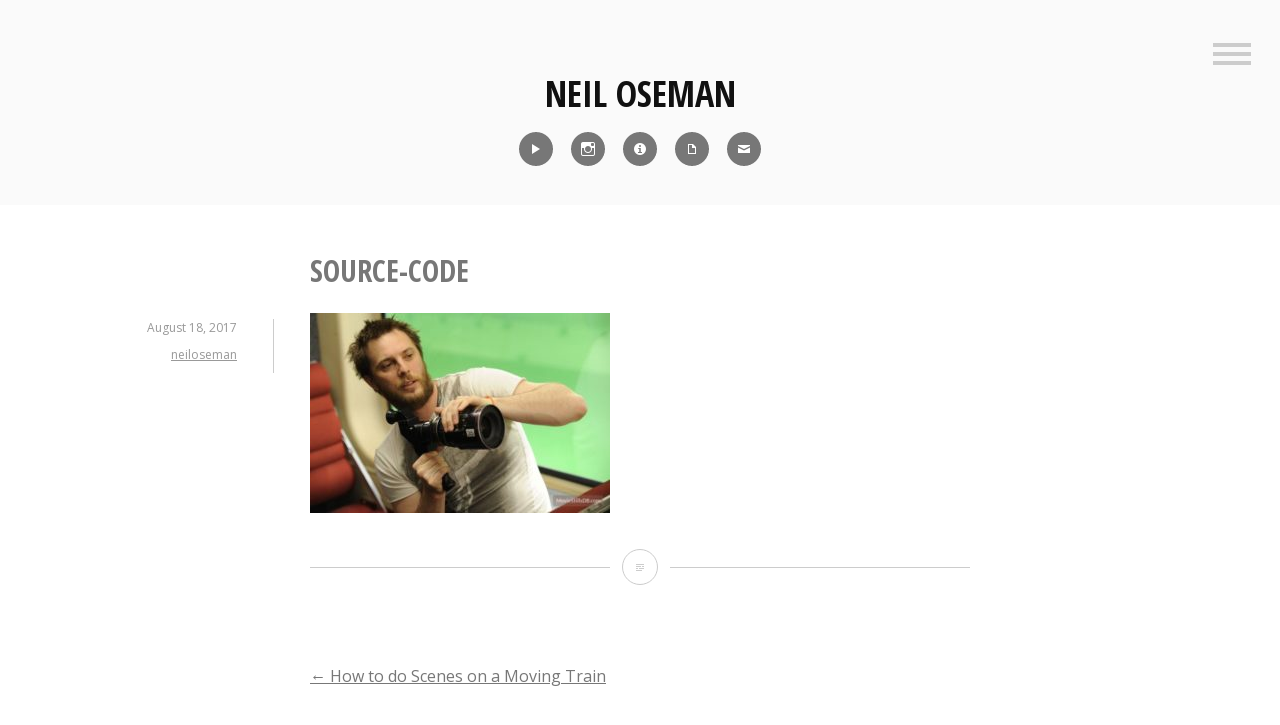

--- FILE ---
content_type: text/html; charset=UTF-8
request_url: https://neiloseman.com/how-to-do-scenes-on-a-moving-train/source-code/
body_size: 8853
content:
<!DOCTYPE html>
<html lang="en-US">
<head>
<meta charset="UTF-8">
<meta name="viewport" content="width=device-width, initial-scale=1">
<link rel="profile" href="http://gmpg.org/xfn/11">
<link rel="pingback" href="https://neiloseman.com/xmlrpc.php">

<meta name='robots' content='index, follow, max-image-preview:large, max-snippet:-1, max-video-preview:-1' />

	<!-- This site is optimized with the Yoast SEO plugin v24.5 - https://yoast.com/wordpress/plugins/seo/ -->
	<title>source-code - Neil Oseman</title>
	<link rel="canonical" href="https://neiloseman.com/how-to-do-scenes-on-a-moving-train/source-code/" />
	<meta property="og:locale" content="en_US" />
	<meta property="og:type" content="article" />
	<meta property="og:title" content="source-code - Neil Oseman" />
	<meta property="og:url" content="https://neiloseman.com/how-to-do-scenes-on-a-moving-train/source-code/" />
	<meta property="og:site_name" content="Neil Oseman" />
	<meta property="og:image" content="https://neiloseman.com/how-to-do-scenes-on-a-moving-train/source-code" />
	<meta property="og:image:width" content="630" />
	<meta property="og:image:height" content="419" />
	<meta property="og:image:type" content="image/jpeg" />
	<meta name="twitter:card" content="summary_large_image" />
	<script type="application/ld+json" class="yoast-schema-graph">{"@context":"https://schema.org","@graph":[{"@type":"WebPage","@id":"https://neiloseman.com/how-to-do-scenes-on-a-moving-train/source-code/","url":"https://neiloseman.com/how-to-do-scenes-on-a-moving-train/source-code/","name":"source-code - Neil Oseman","isPartOf":{"@id":"https://neiloseman.com/#website"},"primaryImageOfPage":{"@id":"https://neiloseman.com/how-to-do-scenes-on-a-moving-train/source-code/#primaryimage"},"image":{"@id":"https://neiloseman.com/how-to-do-scenes-on-a-moving-train/source-code/#primaryimage"},"thumbnailUrl":"https://neiloseman.com/wp-content/uploads/2017/08/source-code.jpg","datePublished":"2017-08-18T13:33:40+00:00","breadcrumb":{"@id":"https://neiloseman.com/how-to-do-scenes-on-a-moving-train/source-code/#breadcrumb"},"inLanguage":"en-US","potentialAction":[{"@type":"ReadAction","target":["https://neiloseman.com/how-to-do-scenes-on-a-moving-train/source-code/"]}]},{"@type":"ImageObject","inLanguage":"en-US","@id":"https://neiloseman.com/how-to-do-scenes-on-a-moving-train/source-code/#primaryimage","url":"https://neiloseman.com/wp-content/uploads/2017/08/source-code.jpg","contentUrl":"https://neiloseman.com/wp-content/uploads/2017/08/source-code.jpg","width":630,"height":419},{"@type":"BreadcrumbList","@id":"https://neiloseman.com/how-to-do-scenes-on-a-moving-train/source-code/#breadcrumb","itemListElement":[{"@type":"ListItem","position":1,"name":"Home","item":"https://neiloseman.com/"},{"@type":"ListItem","position":2,"name":"How to do Scenes on a Moving Train","item":"https://neiloseman.com/how-to-do-scenes-on-a-moving-train/"},{"@type":"ListItem","position":3,"name":"source-code"}]},{"@type":"WebSite","@id":"https://neiloseman.com/#website","url":"https://neiloseman.com/","name":"Neil Oseman","description":"Director of Photography","potentialAction":[{"@type":"SearchAction","target":{"@type":"EntryPoint","urlTemplate":"https://neiloseman.com/?s={search_term_string}"},"query-input":{"@type":"PropertyValueSpecification","valueRequired":true,"valueName":"search_term_string"}}],"inLanguage":"en-US"}]}</script>
	<!-- / Yoast SEO plugin. -->


<link rel='dns-prefetch' href='//fonts.googleapis.com' />
<link rel="alternate" type="application/rss+xml" title="Neil Oseman &raquo; Feed" href="https://neiloseman.com/feed/" />
<script type="text/javascript">
/* <![CDATA[ */
window._wpemojiSettings = {"baseUrl":"https:\/\/s.w.org\/images\/core\/emoji\/15.0.3\/72x72\/","ext":".png","svgUrl":"https:\/\/s.w.org\/images\/core\/emoji\/15.0.3\/svg\/","svgExt":".svg","source":{"concatemoji":"https:\/\/neiloseman.com\/wp-includes\/js\/wp-emoji-release.min.js?ver=6.5.7"}};
/*! This file is auto-generated */
!function(i,n){var o,s,e;function c(e){try{var t={supportTests:e,timestamp:(new Date).valueOf()};sessionStorage.setItem(o,JSON.stringify(t))}catch(e){}}function p(e,t,n){e.clearRect(0,0,e.canvas.width,e.canvas.height),e.fillText(t,0,0);var t=new Uint32Array(e.getImageData(0,0,e.canvas.width,e.canvas.height).data),r=(e.clearRect(0,0,e.canvas.width,e.canvas.height),e.fillText(n,0,0),new Uint32Array(e.getImageData(0,0,e.canvas.width,e.canvas.height).data));return t.every(function(e,t){return e===r[t]})}function u(e,t,n){switch(t){case"flag":return n(e,"\ud83c\udff3\ufe0f\u200d\u26a7\ufe0f","\ud83c\udff3\ufe0f\u200b\u26a7\ufe0f")?!1:!n(e,"\ud83c\uddfa\ud83c\uddf3","\ud83c\uddfa\u200b\ud83c\uddf3")&&!n(e,"\ud83c\udff4\udb40\udc67\udb40\udc62\udb40\udc65\udb40\udc6e\udb40\udc67\udb40\udc7f","\ud83c\udff4\u200b\udb40\udc67\u200b\udb40\udc62\u200b\udb40\udc65\u200b\udb40\udc6e\u200b\udb40\udc67\u200b\udb40\udc7f");case"emoji":return!n(e,"\ud83d\udc26\u200d\u2b1b","\ud83d\udc26\u200b\u2b1b")}return!1}function f(e,t,n){var r="undefined"!=typeof WorkerGlobalScope&&self instanceof WorkerGlobalScope?new OffscreenCanvas(300,150):i.createElement("canvas"),a=r.getContext("2d",{willReadFrequently:!0}),o=(a.textBaseline="top",a.font="600 32px Arial",{});return e.forEach(function(e){o[e]=t(a,e,n)}),o}function t(e){var t=i.createElement("script");t.src=e,t.defer=!0,i.head.appendChild(t)}"undefined"!=typeof Promise&&(o="wpEmojiSettingsSupports",s=["flag","emoji"],n.supports={everything:!0,everythingExceptFlag:!0},e=new Promise(function(e){i.addEventListener("DOMContentLoaded",e,{once:!0})}),new Promise(function(t){var n=function(){try{var e=JSON.parse(sessionStorage.getItem(o));if("object"==typeof e&&"number"==typeof e.timestamp&&(new Date).valueOf()<e.timestamp+604800&&"object"==typeof e.supportTests)return e.supportTests}catch(e){}return null}();if(!n){if("undefined"!=typeof Worker&&"undefined"!=typeof OffscreenCanvas&&"undefined"!=typeof URL&&URL.createObjectURL&&"undefined"!=typeof Blob)try{var e="postMessage("+f.toString()+"("+[JSON.stringify(s),u.toString(),p.toString()].join(",")+"));",r=new Blob([e],{type:"text/javascript"}),a=new Worker(URL.createObjectURL(r),{name:"wpTestEmojiSupports"});return void(a.onmessage=function(e){c(n=e.data),a.terminate(),t(n)})}catch(e){}c(n=f(s,u,p))}t(n)}).then(function(e){for(var t in e)n.supports[t]=e[t],n.supports.everything=n.supports.everything&&n.supports[t],"flag"!==t&&(n.supports.everythingExceptFlag=n.supports.everythingExceptFlag&&n.supports[t]);n.supports.everythingExceptFlag=n.supports.everythingExceptFlag&&!n.supports.flag,n.DOMReady=!1,n.readyCallback=function(){n.DOMReady=!0}}).then(function(){return e}).then(function(){var e;n.supports.everything||(n.readyCallback(),(e=n.source||{}).concatemoji?t(e.concatemoji):e.wpemoji&&e.twemoji&&(t(e.twemoji),t(e.wpemoji)))}))}((window,document),window._wpemojiSettings);
/* ]]> */
</script>
<style id='wp-emoji-styles-inline-css' type='text/css'>

	img.wp-smiley, img.emoji {
		display: inline !important;
		border: none !important;
		box-shadow: none !important;
		height: 1em !important;
		width: 1em !important;
		margin: 0 0.07em !important;
		vertical-align: -0.1em !important;
		background: none !important;
		padding: 0 !important;
	}
</style>
<link rel='stylesheet' id='wp-block-library-css' href='https://neiloseman.com/wp-includes/css/dist/block-library/style.min.css?ver=6.5.7' type='text/css' media='all' />
<style id='classic-theme-styles-inline-css' type='text/css'>
/*! This file is auto-generated */
.wp-block-button__link{color:#fff;background-color:#32373c;border-radius:9999px;box-shadow:none;text-decoration:none;padding:calc(.667em + 2px) calc(1.333em + 2px);font-size:1.125em}.wp-block-file__button{background:#32373c;color:#fff;text-decoration:none}
</style>
<style id='global-styles-inline-css' type='text/css'>
body{--wp--preset--color--black: #000000;--wp--preset--color--cyan-bluish-gray: #abb8c3;--wp--preset--color--white: #ffffff;--wp--preset--color--pale-pink: #f78da7;--wp--preset--color--vivid-red: #cf2e2e;--wp--preset--color--luminous-vivid-orange: #ff6900;--wp--preset--color--luminous-vivid-amber: #fcb900;--wp--preset--color--light-green-cyan: #7bdcb5;--wp--preset--color--vivid-green-cyan: #00d084;--wp--preset--color--pale-cyan-blue: #8ed1fc;--wp--preset--color--vivid-cyan-blue: #0693e3;--wp--preset--color--vivid-purple: #9b51e0;--wp--preset--gradient--vivid-cyan-blue-to-vivid-purple: linear-gradient(135deg,rgba(6,147,227,1) 0%,rgb(155,81,224) 100%);--wp--preset--gradient--light-green-cyan-to-vivid-green-cyan: linear-gradient(135deg,rgb(122,220,180) 0%,rgb(0,208,130) 100%);--wp--preset--gradient--luminous-vivid-amber-to-luminous-vivid-orange: linear-gradient(135deg,rgba(252,185,0,1) 0%,rgba(255,105,0,1) 100%);--wp--preset--gradient--luminous-vivid-orange-to-vivid-red: linear-gradient(135deg,rgba(255,105,0,1) 0%,rgb(207,46,46) 100%);--wp--preset--gradient--very-light-gray-to-cyan-bluish-gray: linear-gradient(135deg,rgb(238,238,238) 0%,rgb(169,184,195) 100%);--wp--preset--gradient--cool-to-warm-spectrum: linear-gradient(135deg,rgb(74,234,220) 0%,rgb(151,120,209) 20%,rgb(207,42,186) 40%,rgb(238,44,130) 60%,rgb(251,105,98) 80%,rgb(254,248,76) 100%);--wp--preset--gradient--blush-light-purple: linear-gradient(135deg,rgb(255,206,236) 0%,rgb(152,150,240) 100%);--wp--preset--gradient--blush-bordeaux: linear-gradient(135deg,rgb(254,205,165) 0%,rgb(254,45,45) 50%,rgb(107,0,62) 100%);--wp--preset--gradient--luminous-dusk: linear-gradient(135deg,rgb(255,203,112) 0%,rgb(199,81,192) 50%,rgb(65,88,208) 100%);--wp--preset--gradient--pale-ocean: linear-gradient(135deg,rgb(255,245,203) 0%,rgb(182,227,212) 50%,rgb(51,167,181) 100%);--wp--preset--gradient--electric-grass: linear-gradient(135deg,rgb(202,248,128) 0%,rgb(113,206,126) 100%);--wp--preset--gradient--midnight: linear-gradient(135deg,rgb(2,3,129) 0%,rgb(40,116,252) 100%);--wp--preset--font-size--small: 13px;--wp--preset--font-size--medium: 20px;--wp--preset--font-size--large: 36px;--wp--preset--font-size--x-large: 42px;--wp--preset--spacing--20: 0.44rem;--wp--preset--spacing--30: 0.67rem;--wp--preset--spacing--40: 1rem;--wp--preset--spacing--50: 1.5rem;--wp--preset--spacing--60: 2.25rem;--wp--preset--spacing--70: 3.38rem;--wp--preset--spacing--80: 5.06rem;--wp--preset--shadow--natural: 6px 6px 9px rgba(0, 0, 0, 0.2);--wp--preset--shadow--deep: 12px 12px 50px rgba(0, 0, 0, 0.4);--wp--preset--shadow--sharp: 6px 6px 0px rgba(0, 0, 0, 0.2);--wp--preset--shadow--outlined: 6px 6px 0px -3px rgba(255, 255, 255, 1), 6px 6px rgba(0, 0, 0, 1);--wp--preset--shadow--crisp: 6px 6px 0px rgba(0, 0, 0, 1);}:where(.is-layout-flex){gap: 0.5em;}:where(.is-layout-grid){gap: 0.5em;}body .is-layout-flex{display: flex;}body .is-layout-flex{flex-wrap: wrap;align-items: center;}body .is-layout-flex > *{margin: 0;}body .is-layout-grid{display: grid;}body .is-layout-grid > *{margin: 0;}:where(.wp-block-columns.is-layout-flex){gap: 2em;}:where(.wp-block-columns.is-layout-grid){gap: 2em;}:where(.wp-block-post-template.is-layout-flex){gap: 1.25em;}:where(.wp-block-post-template.is-layout-grid){gap: 1.25em;}.has-black-color{color: var(--wp--preset--color--black) !important;}.has-cyan-bluish-gray-color{color: var(--wp--preset--color--cyan-bluish-gray) !important;}.has-white-color{color: var(--wp--preset--color--white) !important;}.has-pale-pink-color{color: var(--wp--preset--color--pale-pink) !important;}.has-vivid-red-color{color: var(--wp--preset--color--vivid-red) !important;}.has-luminous-vivid-orange-color{color: var(--wp--preset--color--luminous-vivid-orange) !important;}.has-luminous-vivid-amber-color{color: var(--wp--preset--color--luminous-vivid-amber) !important;}.has-light-green-cyan-color{color: var(--wp--preset--color--light-green-cyan) !important;}.has-vivid-green-cyan-color{color: var(--wp--preset--color--vivid-green-cyan) !important;}.has-pale-cyan-blue-color{color: var(--wp--preset--color--pale-cyan-blue) !important;}.has-vivid-cyan-blue-color{color: var(--wp--preset--color--vivid-cyan-blue) !important;}.has-vivid-purple-color{color: var(--wp--preset--color--vivid-purple) !important;}.has-black-background-color{background-color: var(--wp--preset--color--black) !important;}.has-cyan-bluish-gray-background-color{background-color: var(--wp--preset--color--cyan-bluish-gray) !important;}.has-white-background-color{background-color: var(--wp--preset--color--white) !important;}.has-pale-pink-background-color{background-color: var(--wp--preset--color--pale-pink) !important;}.has-vivid-red-background-color{background-color: var(--wp--preset--color--vivid-red) !important;}.has-luminous-vivid-orange-background-color{background-color: var(--wp--preset--color--luminous-vivid-orange) !important;}.has-luminous-vivid-amber-background-color{background-color: var(--wp--preset--color--luminous-vivid-amber) !important;}.has-light-green-cyan-background-color{background-color: var(--wp--preset--color--light-green-cyan) !important;}.has-vivid-green-cyan-background-color{background-color: var(--wp--preset--color--vivid-green-cyan) !important;}.has-pale-cyan-blue-background-color{background-color: var(--wp--preset--color--pale-cyan-blue) !important;}.has-vivid-cyan-blue-background-color{background-color: var(--wp--preset--color--vivid-cyan-blue) !important;}.has-vivid-purple-background-color{background-color: var(--wp--preset--color--vivid-purple) !important;}.has-black-border-color{border-color: var(--wp--preset--color--black) !important;}.has-cyan-bluish-gray-border-color{border-color: var(--wp--preset--color--cyan-bluish-gray) !important;}.has-white-border-color{border-color: var(--wp--preset--color--white) !important;}.has-pale-pink-border-color{border-color: var(--wp--preset--color--pale-pink) !important;}.has-vivid-red-border-color{border-color: var(--wp--preset--color--vivid-red) !important;}.has-luminous-vivid-orange-border-color{border-color: var(--wp--preset--color--luminous-vivid-orange) !important;}.has-luminous-vivid-amber-border-color{border-color: var(--wp--preset--color--luminous-vivid-amber) !important;}.has-light-green-cyan-border-color{border-color: var(--wp--preset--color--light-green-cyan) !important;}.has-vivid-green-cyan-border-color{border-color: var(--wp--preset--color--vivid-green-cyan) !important;}.has-pale-cyan-blue-border-color{border-color: var(--wp--preset--color--pale-cyan-blue) !important;}.has-vivid-cyan-blue-border-color{border-color: var(--wp--preset--color--vivid-cyan-blue) !important;}.has-vivid-purple-border-color{border-color: var(--wp--preset--color--vivid-purple) !important;}.has-vivid-cyan-blue-to-vivid-purple-gradient-background{background: var(--wp--preset--gradient--vivid-cyan-blue-to-vivid-purple) !important;}.has-light-green-cyan-to-vivid-green-cyan-gradient-background{background: var(--wp--preset--gradient--light-green-cyan-to-vivid-green-cyan) !important;}.has-luminous-vivid-amber-to-luminous-vivid-orange-gradient-background{background: var(--wp--preset--gradient--luminous-vivid-amber-to-luminous-vivid-orange) !important;}.has-luminous-vivid-orange-to-vivid-red-gradient-background{background: var(--wp--preset--gradient--luminous-vivid-orange-to-vivid-red) !important;}.has-very-light-gray-to-cyan-bluish-gray-gradient-background{background: var(--wp--preset--gradient--very-light-gray-to-cyan-bluish-gray) !important;}.has-cool-to-warm-spectrum-gradient-background{background: var(--wp--preset--gradient--cool-to-warm-spectrum) !important;}.has-blush-light-purple-gradient-background{background: var(--wp--preset--gradient--blush-light-purple) !important;}.has-blush-bordeaux-gradient-background{background: var(--wp--preset--gradient--blush-bordeaux) !important;}.has-luminous-dusk-gradient-background{background: var(--wp--preset--gradient--luminous-dusk) !important;}.has-pale-ocean-gradient-background{background: var(--wp--preset--gradient--pale-ocean) !important;}.has-electric-grass-gradient-background{background: var(--wp--preset--gradient--electric-grass) !important;}.has-midnight-gradient-background{background: var(--wp--preset--gradient--midnight) !important;}.has-small-font-size{font-size: var(--wp--preset--font-size--small) !important;}.has-medium-font-size{font-size: var(--wp--preset--font-size--medium) !important;}.has-large-font-size{font-size: var(--wp--preset--font-size--large) !important;}.has-x-large-font-size{font-size: var(--wp--preset--font-size--x-large) !important;}
.wp-block-navigation a:where(:not(.wp-element-button)){color: inherit;}
:where(.wp-block-post-template.is-layout-flex){gap: 1.25em;}:where(.wp-block-post-template.is-layout-grid){gap: 1.25em;}
:where(.wp-block-columns.is-layout-flex){gap: 2em;}:where(.wp-block-columns.is-layout-grid){gap: 2em;}
.wp-block-pullquote{font-size: 1.5em;line-height: 1.6;}
</style>
<link rel='stylesheet' id='genericons-css' href='https://neiloseman.com/wp-content/themes/minnow/genericons/genericons.css?ver=3.2' type='text/css' media='all' />
<link rel='stylesheet' id='minnow-style-css' href='https://neiloseman.com/wp-content/themes/minnow/style.css?ver=6.5.7' type='text/css' media='all' />
<link rel='stylesheet' id='minnow-opensans-css' href='//fonts.googleapis.com/css?family=Open+Sans%3A300%2C400%2C700%2C700italic%2C400italic%2C300italic%7COpen+Sans+Condensed%3A700%2C700italic&#038;subset=latin%2Clatin-ext' type='text/css' media='all' />
<link rel='stylesheet' id='video-js-css' href='https://neiloseman.com/wp-content/plugins/video-embed-thumbnail-generator/video-js/video-js.min.css?ver=7.14.3' type='text/css' media='all' />
<link rel='stylesheet' id='video-js-kg-skin-css' href='https://neiloseman.com/wp-content/plugins/video-embed-thumbnail-generator/video-js/kg-video-js-skin.css?ver=4.10.3' type='text/css' media='all' />
<link rel='stylesheet' id='kgvid_video_styles-css' href='https://neiloseman.com/wp-content/plugins/video-embed-thumbnail-generator/src/public/css/videopack-styles.css?ver=4.10.3' type='text/css' media='all' />
<script type="text/javascript" src="https://neiloseman.com/wp-includes/js/jquery/jquery.min.js?ver=3.7.1" id="jquery-core-js"></script>
<script type="text/javascript" src="https://neiloseman.com/wp-includes/js/jquery/jquery-migrate.min.js?ver=3.4.1" id="jquery-migrate-js"></script>
<link rel="https://api.w.org/" href="https://neiloseman.com/wp-json/" /><link rel="alternate" type="application/json" href="https://neiloseman.com/wp-json/wp/v2/media/9629" /><link rel="EditURI" type="application/rsd+xml" title="RSD" href="https://neiloseman.com/xmlrpc.php?rsd" />
<meta name="generator" content="WordPress 6.5.7" />
<link rel='shortlink' href='https://neiloseman.com/?p=9629' />
<link rel="alternate" type="application/json+oembed" href="https://neiloseman.com/wp-json/oembed/1.0/embed?url=https%3A%2F%2Fneiloseman.com%2Fhow-to-do-scenes-on-a-moving-train%2Fsource-code%2F" />
<link rel="alternate" type="text/xml+oembed" href="https://neiloseman.com/wp-json/oembed/1.0/embed?url=https%3A%2F%2Fneiloseman.com%2Fhow-to-do-scenes-on-a-moving-train%2Fsource-code%2F&#038;format=xml" />
<link rel="icon" href="https://neiloseman.com/wp-content/uploads/2017/03/cropped-Me-icon-32x32.jpg" sizes="32x32" />
<link rel="icon" href="https://neiloseman.com/wp-content/uploads/2017/03/cropped-Me-icon-192x192.jpg" sizes="192x192" />
<link rel="apple-touch-icon" href="https://neiloseman.com/wp-content/uploads/2017/03/cropped-Me-icon-180x180.jpg" />
<meta name="msapplication-TileImage" content="https://neiloseman.com/wp-content/uploads/2017/03/cropped-Me-icon-270x270.jpg" />
		<style type="text/css" id="wp-custom-css">
			/*
You can add your own CSS here.
Click the help icon above to learn more.
*/
.social-links ul a[href*='imdb']:before {
    content: '\f455';
}
.social-links ul a[href*='pdf']:before {
    content: '\f443';
}
.social-links ul a[href*='8567']:before {
    content: '\f410';
}
.social-links ul a[href*='showreel']:before {
    content: '\f452';
}
blockquote p {
font-size: 18px;
}
button {
	color:white;
	background-color:#888888;
	border:none;
	font-family:"Open Sans Condensed";
	font-size:1.2em
}
button:hover {
	color:white;
	background-color:#AAAAAA;
	border:none;
  font-family:"Open Sans Condensed";
	font-size:1.2em
}

.overlaycontainer {
  position: relative;
  width: 100%;
}

.overlay {
  position: absolute;
	margin: auto;
  top: 0;
  bottom: 0;
  left: 0;
  right: 0;
  height: 100%;
  width: 660px;
  opacity: 0;
  transition: .5s ease;
}

.overlaycontainer:hover .overlay {
  opacity: 1;
}

.overlaytext {
  color: white;
  position: absolute;
  top: 2%;
  left: 2%;
  text-align: left;
}

.overlaydarktext {
  color: #222222;
	position: absolute;
  top: 2%;
  left: 2%;
  text-align: left;
}		</style>
		</head>

<body class="attachment attachment-template-default single single-attachment postid-9629 attachmentid-9629 attachment-jpeg">
<div id="page" class="hfeed site">
	<a class="skip-link screen-reader-text" href="#content">Skip to content</a>

	<header id="masthead" class="site-header" role="banner">

		<div class="site-branding">
						<h1 class="site-title"><a href="https://neiloseman.com/" rel="home">Neil Oseman</a></h1>
			<h2 class="site-description">Director of Photography</h2>
		</div>

					<div class="social-links"><ul id="menu-icons-menu" class="menu"><li id="menu-item-11117" class="menu-item menu-item-type-post_type menu-item-object-page menu-item-11117"><a title="Reel" href="https://neiloseman.com/showreel/"><span class="screen-reader-text">Reel</span></a></li>
<li id="menu-item-8590" class="menu-item menu-item-type-custom menu-item-object-custom menu-item-8590"><a title="Instagram" href="http://instagram.com/neiloseman"><span class="screen-reader-text">Instagram</span></a></li>
<li id="menu-item-8592" class="menu-item menu-item-type-custom menu-item-object-custom menu-item-8592"><a title="IMDb" href="http://www.imdb.com/name/nm1371637/"><span class="screen-reader-text">IMDb</span></a></li>
<li id="menu-item-8593" class="menu-item menu-item-type-custom menu-item-object-custom menu-item-8593"><a title="CV" href="https://neiloseman.com/NeilOsemanCV2026.pdf"><span class="screen-reader-text">CV</span></a></li>
<li id="menu-item-8594" class="menu-item menu-item-type-custom menu-item-object-custom menu-item-8594"><a title="Contact" href="https://neiloseman.com/?page_id=8567"><span class="screen-reader-text">Contact</span></a></li>
</ul></div>		
					<button class="menu-toggle" title="Sidebar"><span class="screen-reader-text">Sidebar</span></button>
				<div class="slide-menu">
							<h2 class="widget-title">Menu</h2>
				<nav id="site-navigation" class="main-navigation" role="navigation">
					<div class="menu-main-menu-container"><ul id="menu-main-menu" class="menu"><li id="menu-item-8506" class="menu-item menu-item-type-custom menu-item-object-custom menu-item-home menu-item-8506"><a href="https://neiloseman.com/">Home</a></li>
<li id="menu-item-11116" class="menu-item menu-item-type-post_type menu-item-object-page menu-item-11116"><a href="https://neiloseman.com/showreel/">Showreel</a></li>
<li id="menu-item-8561" class="menu-item menu-item-type-custom menu-item-object-custom menu-item-8561"><a href="http://www.imdb.com/name/nm1371637/">IMDb</a></li>
<li id="menu-item-7223" class="menu-item menu-item-type-custom menu-item-object-custom menu-item-7223"><a href="https://neiloseman.com/NeilOsemanCV2026.pdf">CV</a></li>
<li id="menu-item-7221" class="menu-item menu-item-type-post_type menu-item-object-page current_page_parent menu-item-7221"><a href="https://neiloseman.com/blog/">Blog</a></li>
<li id="menu-item-8562" class="menu-item menu-item-type-post_type menu-item-object-page menu-item-8562"><a href="https://neiloseman.com/blog-archive/">Blog Archive</a></li>
<li id="menu-item-1144" class="menu-item menu-item-type-post_type menu-item-object-page menu-item-1144"><a href="https://neiloseman.com/about/">About Me</a></li>
<li id="menu-item-8572" class="menu-item menu-item-type-post_type menu-item-object-page menu-item-8572"><a href="https://neiloseman.com/contact/">Contact</a></li>
<li id="menu-item-10900" class="menu-item menu-item-type-custom menu-item-object-custom menu-item-10900"><a href="https://www.udemy.com/course/cinematic-lighting/?referralCode=DB309A606DD4D1776096">Cinematic Lighting Course</a></li>
<li id="menu-item-12323" class="menu-item menu-item-type-custom menu-item-object-custom menu-item-12323"><a href="https://www.udemy.com/course/cinematography-for-drama/?referralCode=41172D86483CB4FA8C5C">Cinematography for Drama Course</a></li>
</ul></div>				</nav><!-- #site-navigation -->
			
			
<div id="secondary" class="widget-area clear" role="complementary">
	<aside id="search-4" class="widget widget_search"><h1 class="widget-title">Search Blog</h1><form role="search" method="get" class="search-form" action="https://neiloseman.com/">
				<label>
					<span class="screen-reader-text">Search for:</span>
					<input type="search" class="search-field" placeholder="Search &hellip;" value="" name="s" />
				</label>
				<input type="submit" class="search-submit" value="Search" />
			</form></aside>
		<aside id="recent-posts-3" class="widget widget_recent_entries">
		<h1 class="widget-title">Recent Blog Posts</h1>
		<ul>
											<li>
					<a href="https://neiloseman.com/hamlet-week-5-pick-ups/">&#8220;Hamlet&#8221;: Week 5 &#038; Pick-ups</a>
									</li>
											<li>
					<a href="https://neiloseman.com/hamlet-week-4/">&#8220;Hamlet&#8221;: Week 4</a>
									</li>
											<li>
					<a href="https://neiloseman.com/hamlet-week-3/">&#8220;Hamlet&#8221;: Week 3</a>
									</li>
											<li>
					<a href="https://neiloseman.com/hamlet-week-2/">&#8220;Hamlet&#8221;: Week 2</a>
									</li>
											<li>
					<a href="https://neiloseman.com/hamlet-week-1/">&#8220;Hamlet&#8221;: Week 1</a>
									</li>
											<li>
					<a href="https://neiloseman.com/ren-the-girl-with-the-mark-season-two-coming-soon/">&#8220;Ren: The Girl with the Mark&#8221; &#8211; Season Two Coming Soon</a>
									</li>
											<li>
					<a href="https://neiloseman.com/ren-the-girl-with-the-mark-season-two/">&#8220;Ren: The Girl with the Mark&#8221; &#8211; Season Two</a>
									</li>
											<li>
					<a href="https://neiloseman.com/harvey-greenfield-is-running-late-october-2022-pick-ups/">&#8220;Harvey Greenfield is Running Late&#8221;: October 2022 Pick-ups</a>
									</li>
											<li>
					<a href="https://neiloseman.com/5-things-a-dp-can-do-to-help-the-vfx-department/">5 Things a DP Can Do to Help the VFX Department</a>
									</li>
											<li>
					<a href="https://neiloseman.com/defying-gravity-on-film/">Defying Gravity on Film</a>
									</li>
					</ul>

		</aside></div><!-- #secondary -->

		</div>
	</header><!-- #masthead -->

	<div id="content" class="site-content">

	<div id="primary" class="content-area">
		<main id="main" class="site-main" role="main">

		
			
<article id="post-9629" class="post-9629 attachment type-attachment status-inherit hentry">
	<header class="entry-header">
		<h1 class="entry-title">source-code</h1>
		<div class="entry-meta">
			<span class="posted-on"><a href="https://neiloseman.com/how-to-do-scenes-on-a-moving-train/source-code/" rel="bookmark"><time class="entry-date published updated" datetime="2017-08-18T13:33:40+00:00">August 18, 2017</time></a></span><span class="byline"> <span class="author vcard"><a class="url fn n" href="https://neiloseman.com/author/neiloseman/">neiloseman</a></span></span>		</div><!-- .entry-meta -->

	</header><!-- .entry-header -->

	<div class="entry-content">
		<p class="attachment"><a href='https://neiloseman.com/wp-content/uploads/2017/08/source-code.jpg'><img fetchpriority="high" decoding="async" width="300" height="200" src="https://neiloseman.com/wp-content/uploads/2017/08/source-code-300x200.jpg" class="attachment-medium size-medium" alt="" srcset="https://neiloseman.com/wp-content/uploads/2017/08/source-code-300x200.jpg 300w, https://neiloseman.com/wp-content/uploads/2017/08/source-code-200x133.jpg 200w, https://neiloseman.com/wp-content/uploads/2017/08/source-code.jpg 630w" sizes="(max-width: 300px) 100vw, 300px" /></a></p>
			</div><!-- .entry-content -->

	<div class="entry-format">
		<a href="https://neiloseman.com/how-to-do-scenes-on-a-moving-train/source-code/"><span class="screen-reader-text">source-code</span></a>	</div>
</article><!-- #post-## -->

				<nav class="navigation post-navigation" role="navigation">
		<h1 class="screen-reader-text">Post navigation</h1>
		<div class="nav-links">
			<div class="nav-previous"><a href="https://neiloseman.com/how-to-do-scenes-on-a-moving-train/" rel="prev"><span class="meta-nav">&larr;</span>&nbsp;How to do Scenes on a Moving Train</a></div>		</div><!-- .nav-links -->
	</nav><!-- .navigation -->
	


		
		</main><!-- #main -->
	</div><!-- #primary -->


	</div><!-- #content -->

	<footer id="colophon" class="site-footer" role="contentinfo">
		<div class="site-info">
			<a href="http://wordpress.org/">Proudly powered by WordPress</a>
			<span class="sep"> | </span>
			Theme: Minnow by <a href="https://wordpress.com/themes/" rel="designer">WordPress.com</a>.		</div><!-- .site-info -->
	</footer><!-- #colophon -->
</div><!-- #page -->

<script type="text/javascript" src="https://neiloseman.com/wp-content/themes/minnow/js/minnow.js?ver=20141015" id="minnow-script-js"></script>
<script type="text/javascript" src="https://neiloseman.com/wp-content/themes/minnow/js/navigation.js?ver=20120206" id="minnow-navigation-js"></script>
<script type="text/javascript" src="https://neiloseman.com/wp-content/themes/minnow/js/skip-link-focus-fix.js?ver=20130115" id="minnow-skip-link-focus-fix-js"></script>

</body>
</html>
